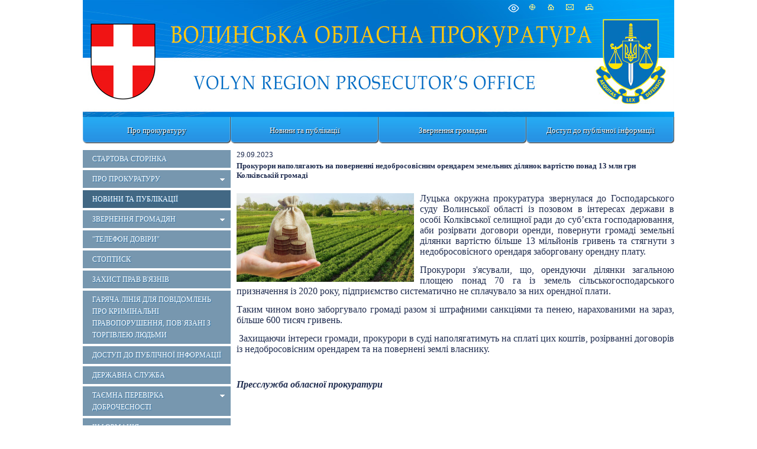

--- FILE ---
content_type: text/html; charset=UTF-8
request_url: https://vol.gp.gov.ua/ua/news.html?_m=publications&_t=rec&id=343341&fp=240
body_size: 7486
content:
<!DOCTYPE html>
<html lang="uk-UA">
<head>
<!-- THIS OTHER PAGES main3 -->
<meta http-equiv="Content-Type" content="text/html; charset=utf-8">
<meta name="viewport" content="width=device-width, initial-scale=1">
<meta property="og:title" content="Прокурори наполягають на поверненні недобросовісним орендарем земельних ділянок вартістю понад 13 млн грн Колківській громаді"/>
<meta property="og:image" content="/img/gpu_gerb_100x100px.jpg"/>
<meta property="og:site_name" content="Волинська обласна прокуратура"/>
<meta property="og:description" content="Луцька окружна прокуратура звернулася до Господарського суду Волинської області із позовом в інтересах держави в особі Колківської селищної ради до суб&rsquo;єкта господарювання, аби розірвати договор..."/>
<meta property="og:url" content="https://"/>
<meta name="twitter:image" content="/img/base_gpu_gerb_100x100px.png">
    <link rel="icon" type="image/png" sizes="16x16" href="/img/favicon-16x16.png">
    <link rel="icon" type="image/png" sizes="32x32" href="/img/favicon-32x32.png">
    <link rel="icon" type="image/png" sizes="96x96" href="/img/favicon-96x96.png">
    <link rel="icon" type="image/png" sizes="144x144" href="/img/favicon-144x144.png">
    <link rel="apple-touch-icon" href="/img/touch-icon-iphone.png">
    <link rel="apple-touch-icon" sizes="152x152" href="/img/touch-icon-ipad.png">
    <link rel="apple-touch-icon" sizes="180x180" href="/img/touch-icon-iphone-retina.png">
    <link rel="apple-touch-icon" sizes="167x167" href="/img/touch-icon-ipad-retina.png">
    <link rel="icon" type="image/png" sizes="192x192" href="/img/android-chrome-192x192.png">
    <link rel="icon" type="image/png" sizes="512x512" href="/img/android-chrome-512x512.png">
<title>Прокурори наполягають на поверненні недобросовісним орендарем земельних ділянок вартістю понад 13 млн грн Колківській громаді - Новини та публікації - Волинська обласна прокуратура</title>
<!--[if IE]>
<script type="text/javascript" src="/js/html5.js"></script>
<![endif]-->
<link rel="stylesheet" type="text/css" href="/middle/css/site_style2.css?07">
<LINK REL="StyleSheet" href="/middle/css/calendar.css" type="text/css">
<link href="/js/jquery_ui/css/redmond/jquery-ui-1.8.16.custom.css" rel="stylesheet" type="text/css" />
<link rel="stylesheet" href="/js/treeview/jquery.treeview.css" />
<link type="text/css" rel="stylesheet" href="/js/lightbox-form.css">
<script src="/js/jquery-1.7.min.js" type="text/javascript"></script>
<script src="/js/menu.js" type="text/javascript"></script>
<script type="text/javascript" src="/js/jquery_ui/jquery-ui-1.8.16.custom.min.js"></script>
<script type="text/javascript" src="/js/jquery_ui/jquery.ui.datepicker-ua.js"></script>
<script src="/js/treeview/jquery.treeview.js" type="text/javascript"></script>

<script src="/js/lightbox-form.js" type="text/javascript"></script>
<script type="text/javascript" language="JavaScript" src="/js/overlib.js"></script>
<script language="javascript" type="text/javascript" src="/js/calendar/browserSniffer.js"></script>
<script language="javascript" type="text/javascript" src="/js/calendar/dynCalendar_ua.js"></script>

</head>
<body data-link="/ua/news.html?_m=publications&_t=rec&id=343341&fp=240">
<!--спецблок-->
<div class="eyeHelpBlock">
<div class="eyeHelp-container">
<div class="eyeHelpBlock-inner">
<div class="contrast_change">
<span class="contrast-text">Контраст</span>
<span class="contrast-change-button">
<img src="https://gp.gov.ua/assets/img/svg/contrast.svg" alt="contrast">

</span>
</div>
<div class="font_change">
<span class="change_text">Шрифт</span>

<span class="plus">
<svg width="16" height="16" viewBox="0 0 16 16" fill="none" xmlns="http://www.w3.org/2000/svg">
<path d="M16 9.14286H9.14286V16H6.85714V9.14286H0V6.85714H6.85714V0H9.14286V6.85714H16V9.14286Z" fill="black"></path>
</svg>
</span>
<span class="minus">
<svg width="16" height="4" viewBox="0 0 16 4" fill="none" xmlns="http://www.w3.org/2000/svg">
<path d="M16 3.14286H0V0.857147H16V3.14286Z" fill="black"></path>
</svg>
</span>
<span class="removeAllHelp tooltip">
<span class="tooltiptext">Очистити</span>
<svg width="16" height="16" viewBox="0 0 16 16" fill="none" xmlns="http://www.w3.org/2000/svg">
<path d="M8 16C5.76667 16 3.875 15.225 2.325 13.675C0.775 12.125 0 10.2333 0 8C0 5.76667 0.775 3.875 2.325 2.325C3.875 0.775 5.76667 0 8 0C9.15 0 10.25 0.237666 11.3 0.713C12.35 1.18767 13.251.86667 14 2.75V0H16V7H9V5H13.2C12.6667 4.06667 11.9377 3.33333 11.013 2.8C10.0877 2.26667 9.08333 2 8 2C6.33333 2 4.91667 2.58333 3.75 3.75C2.58333 4.91667 2 6.33333 2 8C2 9.66667 2.58333 11.0833 3.75 12.25C4.91667 13.4167 6.33333 14 8 14C9.28333 14 10.4417 13.6333 11.475 12.9C12.5083 12.1667 13.2333 11.2 13.65 10H15.75C15.2833 11.7667 14.3333 13.2083 12.9 14.325C11.4667 15.4417 9.83333 16 8 16Z" fill="white"></path>
</svg>
</span>
</div>
<div class="hide_settings">
<span class="hide_settings-text">Сховати налаштування</span>
</div>

</div>
</div>
</div>


<!-- шапка сайту -->
	<header>
		<section  style="background-image: url('/middle/img/headers/vol.jpg');" class="headblock">

					<div class="lineIcon">
				<div class="iconLink">
								    <span class="eye-help">
				        <span class="eye-help_icon tooltip">
				            <span class="tooltiptext">Спеціальні можливості</span>
				            <svg xmlns="http://www.w3.org/2000/svg" width="21" height="22" viewBox="0 0 15 16" fill="none">
				            <path d="M13.2856 7.35125C13.5818 7.73875 13.5818 8.26188 13.2856 8.64875C12.3524 9.86688 10.1137 12.375 7.49995 12.375C4.8862 12.375 2.64745 9.86688 1.71432 8.64875C1.57019 8.46321 1.49194 8.23495 1.49194 8C1.49194 7.76505 1.57019 7.53679 1.71432 7.35125C2.64745 6.13312 4.8862 3.625 7.49995 3.625C10.1137 3.625 12.3524 6.13312 13.2856 7.35125V7.35125Z"
				            stroke="white" stroke-linecap="round" stroke-linejoin="round"></path>
				            <path d="M7.5 9.875C8.53553 9.875 9.375 9.03553 9.375 8C9.375 6.96447 8.53553 6.125 7.5 6.125C6.46447 6.125 5.625 6.96447 5.625 8C5.625 9.03553 6.46447 9.875 7.5 9.875Z"
				            stroke="white" stroke-linecap="round" stroke-linejoin="round"></path>
				            </svg>
				        </span>
				    </span>
								<a href="/ua/site_map.html" class="map tooltip">
				<span class="tooltiptext">Карта сайту</span>
				</a>
				<a href="/ua/" class="home tooltip">
				<span class="tooltiptext">Головна сторiнка</span>
				</a>
				<a href="/ua/order_appeal.html" class="mail tooltip">
								<span class="tooltiptext">e-mail</span>
								</a>
									<a href="/ua/news.html?_m=publications&_t=rec&id=343341&fp=240&s=print" class="print tooltip">
					<span class="tooltiptext">Друк</span>
					</a>
				</div>
			</div>
            		
				</section>
	</header>

<script>
 jQuery('.eye-help').click(function () {jQuery('.eyeHelpBlock').show();});
 jQuery('.hide_settings-text').click(function(){jQuery('.eyeHelpBlock').hide();});
 window.onload = function() {if (gC('fs')) sF(gF(),gZ());}
 gC('contrast')?jQuery('body').addClass('contrastColors'):jQuery('body').removeClass('contrastColors');
 jQuery('.contrast_change').click(function(){
  jQuery('body').toggleClass('contrastColors');
  jQuery('body').hasClass('contrastColors') ? document.cookie='contrast=true;path=/;secure':
   document.cookie='contrast=true;path=/;secure;max-age=-1';
 });
 function fC() {
  let fs = gF();
  let zm = gZ();
  let plus = jQuery(this).hasClass('plus');
  fs = plus ? fs + 3 : fs - 3;
  zm = plus ? zm + 5 : zm - 5;
  if (pC(fs)) {
   document.cookie='fs='+fs+';path=/;secure';
   document.cookie='zm='+zm+';path=/;secure';
   sF(fs,zm);
  }
  if (fs<=13){cF();}
 }
 jQuery('.removeAllHelp').click(function() {
  cF();
  jQuery('body').removeClass('contrastColors');
  document.cookie='contrast=;path=/;secure;max-age=-1';
 });
 function cF() {
  //jQuery('.columns3').find('p').removeAttr('style');
  jQuery('.columns3').find('p').each(function() {
   jQuery(this).css('font-size', '');
  });
  jQuery('.topMenu a').removeAttr('style');
  jQuery('.leftMenu a').removeAttr('style');
  jQuery('body').removeAttr('style');
  document.cookie='fs=;path=/;secure;max-age=-1';
  document.cookie='zm=;path=/;secure;max-age=-1';
 }
 function sF(fs,zm) {
  jQuery('.columns3').find('p').css('font-size',fs+'px');
  let s = fs - 13;
  fs = s < 12 ? s:11;
  jQuery('.topMenu a').css('font-size',13+fs+'px');
  jQuery('.leftMenu a').css('font-size',12+fs+'px');
  document.body.style.zoom = zm+'%';
 }
 function pC(fs){return (fs>=13&&fs<=23)}
 function gF(){return parseInt(gC('fs'),10)||13}
 function gZ(){return parseInt(gC('zm'),10)||100}
 jQuery('.font_change .plus').click(fC);
 jQuery('.font_change .minus').click(fC);
 function gC(name){
  const value = "; " + document.cookie;const parts = value.split("; " + name + "=");
  if (parts.length === 2) {return parts
  .pop().split(";").shift();}
 }
</script>

<!-- Верхнє меню -->
	<nav class="topMenu">

                                <div class="mButton" >
                <a href="#">Про прокуратуру</a>
                
                <div class="topSubMenu">
                    <div class="blockMenuLink">
                

                    

        
    
    
                                
                     
                <div class="delimeter">
                <ul> 
                        <li>
                <a href="zavfvol.html" >Функції та повноваження</a>
            </li>
                            
        
    
    
                                
                                <li>
                <a href="guidance.html" >Керівництво</a>
            </li>
                            
        
    
    
                                
                                    </ul>
                </div>
                <div class="second_column">
                <ul>
                        <li>
                <a href="structure.html" >Структура</a>
            </li>
            
                            </ul>
                </div>
                            
        
    
    
                </div>
            </div>
        

        </div>
    
                                    <div class="static_menu" >
                <a href="news.html">Новини та публікації</a>
                
                <div class="topSubMenu">
                    <div class="blockMenuLink">
                

                    

        
    
    
                </div>
            </div>
        

        </div>
    
                                    <div class="mButton" >
                <a href="#">Звернення громадян</a>
                
                <div class="topSubMenu">
                    <div class="blockMenuLink">
                

                    

        
    
    
                                
                     
                <div class="delimeter">
                <ul> 
                        <li>
                <a href="timetable.html" >Прийом громадян</a>
            </li>
                            
        
    
    
                                
                                <li>
                <a href="submit_appeal.html" >Подати звернення</a>
            </li>
                            
        
    
    
                                
                                <li>
                <a href="contact.html" >Телефони "гарячої лінії" та електронні поштові адреси для звернень громадян</a>
            </li>
                            
        
    
    
                                
                                    </ul>
                </div>
                <div class="second_column">
                <ul>
                        <li>
                <a href="subordinate_offices_.html" >Підпорядковані прокуратури</a>
            </li>
            
                            
        
    
    
                                
                                <li>
                <a href="additional_materials.html" >Інформаційно-довідкові матеріали</a>
            </li>
            
                            </ul>
                </div>
                            
        
    
    
                </div>
            </div>
        

        </div>
    
                                    <div class="static_menu" >
                <a href="voldoc.html">Доступ до публічної інформації</a>
                
                <div class="topSubMenuRight">
                    <div class="blockMenuLink">
                

                    

        
    
    
                </div>
            </div>
        

        </div>
    
    </nav>

	
<!-- Інформаційні блоки -->	
	<section class="centerBlock">
	
	

<!-- Лівий блок -->	
	<section class="leftBlock">	
		
<div class="bgMenu"></div>

<nav class="leftMenu">
	<!-- test- -->

		<ul class="level1">
		
<li>
	<a href="/ua/index.html"  >
		<div>Стартова сторінка</div>
	</a>

	</li>


<li>
	<a href="#" onclick="return false"  >
		<b></b><div>Про прокуратуру</div>
	</a>

	
			<ul class="level2">
			
<li>
	<a href="/ua/zavfvol.html" >
				<div>Функції та повноваження</div>
	</a>

	</li>


<li>
	<a href="/ua/guidance.html" >
				<div>Керівництво</div>
	</a>

	</li>


<li>
	<a href="/ua/structure.html" >
				<div>Структура</div>
	</a>

	</li>


        </ul>
	
</li>


<li class="active">
	<a href="/ua/news.html"  >
		<div>Новини та публікації</div>
	</a>

	</li>


<li>
	<a href="#" onclick="return false"  >
		<b></b><div>Звернення громадян</div>
	</a>

	
			<ul class="level2">
			
<li>
	<a href="/ua/timetable.html" >
				<div>Прийом громадян</div>
	</a>

	</li>


<li>
	<a href="/ua/submit_appeal.html" >
				<div>Подати звернення</div>
	</a>

	</li>


<li>
	<a href="/ua/contact.html" >
				<div>Телефони "гарячої лінії" та електронні поштові адреси для звернень громадян</div>
	</a>

	</li>


<li>
	<a href="/ua/subordinate_offices_.html" >
				<div>Підпорядковані прокуратури</div>
	</a>

	</li>


<li>
	<a href="/ua/additional_materials.html" >
				<div>Інформаційно-довідкові матеріали</div>
	</a>

	</li>


        </ul>
	
</li>


<li>
	<a href="/ua/teldovol.html"  >
		<div>"Телефон довіри"</div>
	</a>

	</li>


<li>
	<a href="/ua/stop_the_vice.html"  >
		<div>СтопТиск</div>
	</a>

	</li>


<li>
	<a href="/ua/zahust.html"  >
		<div>Захист прав в&#039;язнів</div>
	</a>

	</li>


<li>
	<a href="/ua/volgltl.html"  >
		<div>Гаряча лінія для повідомлень про кримінальні правопорушення, пов`язані з торгівлею людьми</div>
	</a>

	</li>


<li>
	<a href="/ua/voldoc.html"  >
		<div>Доступ до публічної інформації</div>
	</a>

	</li>


<li>
	<a href="/ua/voldersl.html"  >
		<div>Державна служба</div>
	</a>

	</li>


<li>
	<a href="#" onclick="return false"  >
		<b></b><div>Таємна перевірка доброчесності</div>
	</a>

	
			<ul class="level2">
			
<li>
	<a href="/ua/volndtp.html" >
				<div>Нормативно-правові акти</div>
	</a>

	</li>


<li>
	<a href="/ua/volad.html" >
				<div>Анкети доброчесності</div>
	</a>

	</li>


<li>
	<a href="/ua/volinftp.html" >
				<div>Повідомлення про недоброчесність</div>
	</a>

	</li>


        </ul>
	
</li>


<li>
	<a href="#" onclick="return false"  >
		<b></b><div>Інформація</div>
	</a>

	
			<ul class="level2">
			
<li>
	<a href="/ua/nprvol.html" >
				<div>Нормативні документи</div>
	</a>

	</li>


<li>
	<a href="/ua/vl_inov" >
				<div>Інформація в органи влади</div>
	</a>

	</li>


<li>
	<a href="/ua/statvol.html" >
				<div>Статистична інформація</div>
	</a>

	</li>


<li>
	<a href="/ua/vl_f" >
				<div>Фінансові ресурси та публічні закупівлі</div>
	</a>

	</li>


<li>
	<a href="/ua/ven.html" >
				<div>Енергоефективність та енергозбереження</div>
	</a>

	</li>


        </ul>
	
</li>


<li>
	<a href="/ua/links.html"  >
		<div>Корисні посилання</div>
	</a>

	</li>


<li>
	<a href="/ua/site_map.html"  >
		<div>Мапа сайту</div>
	</a>

	</li>


    </ul>

</nav>


<div class="clear"></div>
<!-- Блок трьох посилань -->
<section class="linkBlock" style="margin-top: 1em;">
<ul>

	<li class="searchLink"><a href="/ua/search.html">
                            <p>Пошук по сайту</p>
            	</a></li>

	<li class="autorization">
	<a href="javascript:void(0)" onClick="openbox('Авторизація на порталі', 1,'','')">
	<p>Авторизація на порталі</p>
	</a>
	</li>

	
</ul>
</section>

<div id="shadowing" onClick="closebox()"></div>
<div id="box"><span id="boxtitle"></span>
<table border=0 cellspacing=2 cellpadding=0 align="center" style="">
	<form action='/ua/' method='post'
		name='login_form' id="log_form"><input type="hidden" name="password"
		value="">

	<div id="errorfield" style="padding-top: 45px;text-align: center;"></div>

	</form>
	<form name="pass_form"
		onsubmit="LogIn(document.getElementById('log_form'),this);return false;">
	<tr>
		<td>Логин:</td>
		<td colspan="2"><input type="text" class="auth" size="20" name="login"
			id="login" value="" autocomplete="username"></td>
	</tr>
	<tr>
		<td>Пароль:</td>
		<td><input id="password" type="password" class="auth" size="20"
			name="password" value="" autocomplete="current-password"></td>
		<td><input onclick="sendinf();return false;" type="image"
			title="" alt=""
			src="/middle/img/button_1.gif"></td>
	</tr>
	<tr>
		<td colspan="2" align="right"><a
			href="/ua/users/registration.html">Реєстрація</a><br>

		<a href="/ua/users/remind_password.html">Забули пароль?</a>

		</td>
		<td></td>
	</tr>
	</form>
</table>
</div>

<script>

function sendinf(){
	var login = document.getElementById('login').value;
	var password = document.getElementById('password').value;
	var url = '/ua/?s=ajax&login='+login+'&_m=tron_auth&password='+password+'';
	if ( document.getElementById('login') == '' ) {
		document.getElementById('login').focus();
		window.alert('Не вказаний логін');
		return false;
	}
	if ( document.getElementById('password').value == '' ) {
		document.getElementById('password').focus();
		window.alert('Не вказаний пароль');
		return false;
	}

	jQuery.ajax({
		type: "POST",
		url: '/ua/index.html',
		data: 's=ajax&login='+login+'&_m=tron_auth&password='+password,
		success: function(msg) {
			msg=msg.split('//');
			
			var errorspan = document.getElementById('errorfield');
			errorspan.innerHTML = msg['1'];
			if (msg[0] == 0) {
				closebox();
				window.location.reload();
			}
		}
	});
}
</script>



	<script language="javascript" type="text/javascript" src="/js/md5.js"></script>
	<script language=javascript>
	<!-- //
	function LogIn(form,form1){
	 if ( form.login.value == '' ) { form.login.focus(); window.alert('Не вказаний логін'); return false;}
	 if ( pass_form.password.value == '' ) { pass_form.password.focus(); window.alert(''); return false;}
	 //form.password.value = hex_md5(form1.password.value+'0gxQgF');
	 form.password.value = form1.password.value;
	 form.submit();
	 return false;
	}
	 // -->
	</script>



<table border="0" cellpadding="0" cellspacing="0" width="100%" class="key">

	

	<tr>
		<td>&nbsp;</td>
	</tr>
</table>



<!--  TEST none -->
		
		
		
		<div class="clear"></div>

	</section>	
		
<!-- Об'єднання трьох колонок (Актуально, Анонси, права) -->		
		<section class="columns3" style="display: block;">
				
			
<!-- Об'єднання двох центральних колонок (Актуально, Анонси) -->			
			<section class="columns2" style="width: 100%; padding-top: 11px;">
           
		   
           
			    	<section class="default" design="middle">
		<script type="text/javascript" src="/js/swfobject.js"></script>
		<table border="0" cellpadding="0" cellspacing="0" width="100%">
			<tr>
				<td>
                    <span class="grey_bold">29.09.2023</span>                    						<div class="publication_title" style="margin-top:3px; margin-bottom:20px">
							<h1 >Прокурори наполягають на поверненні недобросовісним орендарем земельних ділянок вартістю понад 13 млн грн Колківській громаді</h1>
						</div>
                                        
					<div style="margin-top:20px; margin-bottom:10px">
						<i></i>
					</div>

					<div ><h3><img alt="" src="/userfiles/image/13_(13).jpeg" style="float:left; height:150px; margin-right:10px; width:300px" /></h3>

<p style="text-align:justify"><span style="font-size:16px"><span style="background-color:white">Луцька окружна прокуратура звернулася до Господарського суду Волинської області із позовом в інтересах держави в особі Колківської селищної ради до суб&rsquo;єкта господарювання, аби розірвати договори оренди, повернути громаді земельні ділянки вартістю більше 13 мільйонів гривень та стягнути з недобросовісного орендаря заборговану орендну плату.</span></span></p>

<p style="text-align:justify"><span style="font-size:16px"><span style="background-color:white">Прокурори з&#39;ясували, що, орендуючи ділянки загальною площею понад 70 га із земель сільськогосподарського призначення із 2020 року, підприємство систематично не сплачувало за них орендної плати.</span></span></p>

<p style="text-align:justify"><span style="font-size:16px"><span style="background-color:white">Таким чином воно заборгувало громаді разом зі штрафними санкціями та пенею, нарахованими на зараз, більше 600 тисяч гривень.</span></span></p>

<p style="text-align:justify"><span style="font-size:16px"><span style="background-color:white">&nbsp;Захищаючи інтереси громади, прокурори в суді наполягатимуть на сплаті цих коштів, розірванні договорів із недобросовісним орендарем та на повернені землі власнику.</span></span></p>

<p style="text-align:justify">&nbsp;</p>

<p style="text-align:justify"><span style="font-size:16px"><span style="background-color:white"><strong><em>Пресслужба обласної прокуратури</em></strong></span></span></p>

<p style="margin-right:36px">&nbsp;</p>

<p style="text-align:justify">&nbsp;&nbsp;&nbsp;&nbsp;&nbsp;&nbsp;&nbsp;&nbsp;&nbsp;</p>

<p style="text-align:justify">&nbsp;&nbsp;&nbsp;&nbsp;&nbsp;&nbsp;&nbsp;&nbsp;&nbsp;</p>

<p style="text-align:justify">&nbsp;</p>

					</div>
				</td>
			</tr>
                        		</table>

		<div class="social_networks">
			<a class="facebook" onclick="window.open('http://www.facebook.com/sharer.php?u=https%3A%2F%2Fvol.gp.gov.ua%2Fua%2Fnews.html%3F_m%3Dpublications%26_t%3Drec%26id%3D343341%26fp%3D240', '_blank', 'scrollbars=0, resizable=1, menubar=0, left=100, top=100, width=640, height=480, toolbar=0, status=0')" href="javascript: void(0);" data-count="fb"></a>
			<a class="twitter" onclick="window.open('https://twitter.com/intent/tweet?original_referer=https%3A%2F%2Fvol.gp.gov.ua%2Fua%2Fnews.html%3F_m%3Dpublications%26_t%3Drec%26id%3D343341%26fp%3D240&text=%D0%9F%D1%80%D0%BE%D0%BA%D1%83%D1%80%D0%BE%D1%80%D0%B8+%D0%BD%D0%B0%D0%BF%D0%BE%D0%BB%D1%8F%D0%B3%D0%B0%D1%8E%D1%82%D1%8C+%D0%BD%D0%B0+%D0%BF%D0%BE%D0%B2%D0%B5%D1%80%D0%BD%D0%B5%D0%BD%D0%BD%D1%96+%D0%BD%D0%B5%D0%B4%D0%BE%D0%B1%D1%80%D0%BE%D1%81%D0%BE%D0%B2%D1%96%D1%81%D0%BD%D0%B8%D0%BC+%D0%BE%D1%80%D0%B5%D0%BD%D0%B4%D0%B0%D1%80%D0%B5%D0%BC+%D0%B7%D0%B5%D0%BC%D0%B5%D0%BB%D1%8C%D0%BD%D0%B8%D1%85+%D0%B4%D1%96%D0%BB%D1%8F%D0%BD%D0%BE%D0%BA+%D0%B2%D0%B0%D1%80%D1%82%D1%96%D1%81%D1%82%D1%8E+%D0%BF%D0%BE%D0%BD%D0%B0%D0%B4+13+%D0%BC%D0%BB%D0%BD+%D0%B3%D1%80%D0%BD+%D0%9A%D0%BE%D0%BB%D0%BA%D1%96%D0%B2%D1%81%D1%8C%D0%BA%D1%96%D0%B9+%D0%B3%D1%80%D0%BE%D0%BC%D0%B0%D0%B4%D1%96', '_blank', 'scrollbars=0, resizable=1, menubar=0, left=100, top=100, width=550, height=440, toolbar=0, status=0');return false;" href="javascript: void(0);"></a>
										<div class="clear"></div>
		</div>
		<table border="0" cellpadding="0" cellspacing="0" width="100%" style="margin-top:10px; color: #808080;">
			<tr>
				<td valign="top">
				</td>
				<td valign="top">
					<div style="text-align: left;">
						<span class="grey">кількість переглядів: </span>2708
						<div>
				</td>
			</tr>
		</table>

        	</section>


			</section>
		</section>
				</section>

	
	<div class="clear"></div>

<!-- Footer --><input type="hidden" value="1768974227" name="tmp_cache_time"/><script>(function(){function c(){var b=a.contentDocument||a.contentWindow.document;if(b){var d=b.createElement('script');d.innerHTML="window.__CF$cv$params={r:'9c1484d3a888a58b',t:'MTc2ODk3NDQ2Ny4wMDAwMDA='};var a=document.createElement('script');a.nonce='';a.src='/cdn-cgi/challenge-platform/scripts/jsd/main.js';document.getElementsByTagName('head')[0].appendChild(a);";b.getElementsByTagName('head')[0].appendChild(d)}}if(document.body){var a=document.createElement('iframe');a.height=1;a.width=1;a.style.position='absolute';a.style.top=0;a.style.left=0;a.style.border='none';a.style.visibility='hidden';document.body.appendChild(a);if('loading'!==document.readyState)c();else if(window.addEventListener)document.addEventListener('DOMContentLoaded',c);else{var e=document.onreadystatechange||function(){};document.onreadystatechange=function(b){e(b);'loading'!==document.readyState&&(document.onreadystatechange=e,c())}}}})();</script></body>
</html>